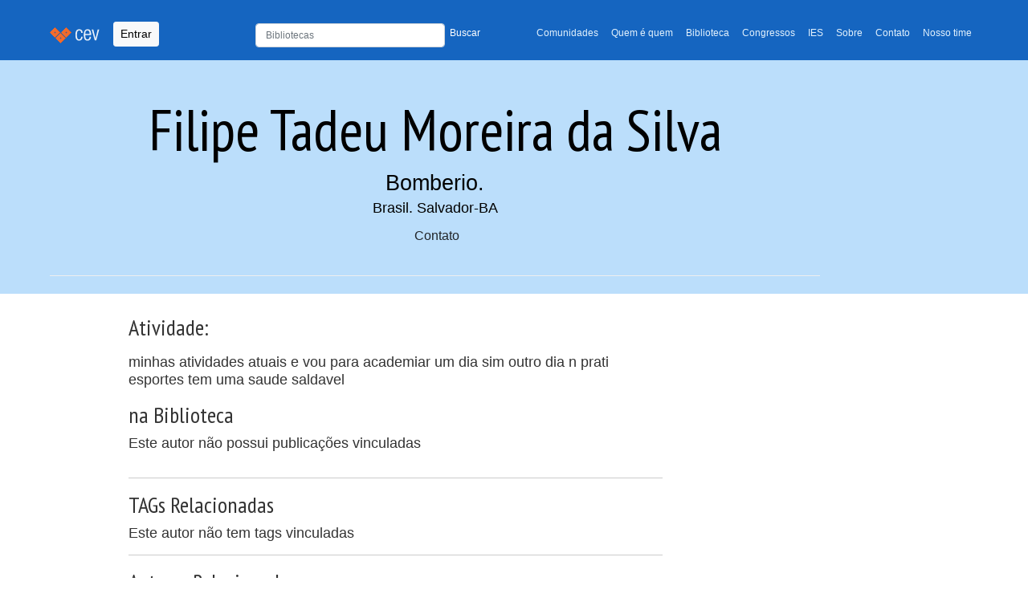

--- FILE ---
content_type: application/javascript
request_url: https://cev.org.br/static/js/select-cidade.js
body_size: 887
content:
function handleCidadeEstado(estadoSelect, cidadeSelect) {
    if (estadoSelect) {
        estadoSelect.addEventListener("change", (event) => {
            cidadeSelect.innerHTML = ""
            const ufId = event.target.value;
            if (ufId) {
                fetchCidadeEstado(cidadeSelect, ufId)
            }

        });
    };
};

async function setInitialCidade(estadoSelect, cidadeSelect, cidadeInit) {
    const estadoValue = estadoSelect?.value;
    if (estadoValue) {
        await fetchCidadeEstado(cidadeSelect, estadoValue)
        setOptionSelect(cidadeSelect, cidadeInit)
    };
};



function fetchCidadeEstado(cidadeSelect, ufId) {
    return fetch(`/api/cidades/?estado=${ufId}&page_size=1000`).then(response => response.json())
        .then(response => response.results)
        .then(cidades => {
            buildOptions(cidadeSelect, cidades);
        })
}